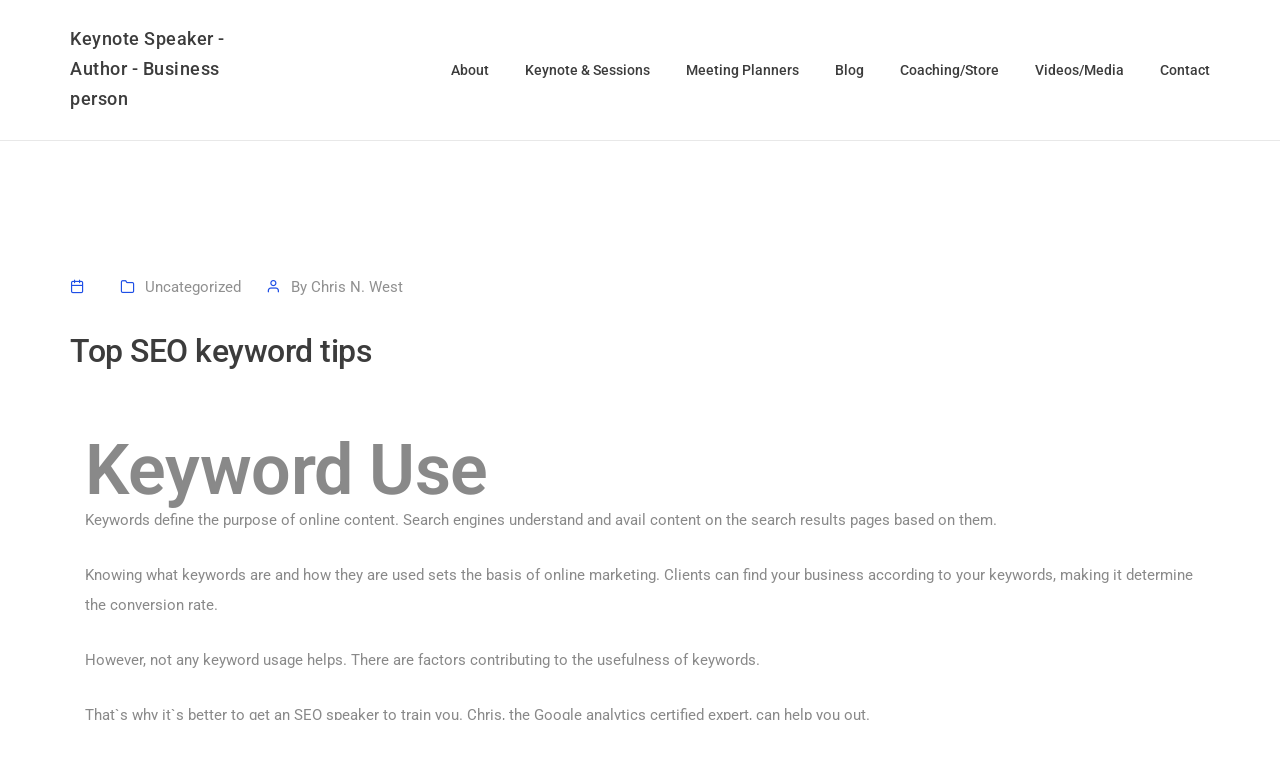

--- FILE ---
content_type: text/css
request_url: https://chrisnwest.com/wp-content/uploads/elementor/css/post-18115.css?ver=1769072065
body_size: 1047
content:
.elementor-widget-section .scroll-to-down-text{font-family:var( --e-global-typography-primary-font-family ), Sans-serif;font-weight:var( --e-global-typography-primary-font-weight );}.elementor-18115 .elementor-element.elementor-element-480828ff:not(.elementor-motion-effects-element-type-background), .elementor-18115 .elementor-element.elementor-element-480828ff > .elementor-motion-effects-container > .elementor-motion-effects-layer{background-color:#262B35;}.elementor-18115 .elementor-element.elementor-element-480828ff{transition:background 0.3s, border 0.3s, border-radius 0.3s, box-shadow 0.3s;}.elementor-18115 .elementor-element.elementor-element-480828ff > .elementor-background-overlay{transition:background 0.3s, border-radius 0.3s, opacity 0.3s;}.elementor-18115 .elementor-element.elementor-element-67127f0 > .elementor-element-populated{padding:0px 0px 0px 0px !important;}.elementor-18115 .elementor-element.elementor-element-7aab8613{padding:5% 0% 5% 0%;}.elementor-widget-litho-simple-navigation .litho-navigation-menu li > a{font-family:var( --e-global-typography-primary-font-family ), Sans-serif;font-weight:var( --e-global-typography-primary-font-weight );}.elementor-widget-litho-simple-navigation .title{font-family:var( --e-global-typography-primary-font-family ), Sans-serif;font-weight:var( --e-global-typography-primary-font-weight );}.elementor-18115 .elementor-element.elementor-element-3ba64fdc .litho-navigation-menu li > a{font-family:var( --e-global-typography-text-font-family ), Sans-serif;font-weight:var( --e-global-typography-text-font-weight );color:#8890A4;}.elementor-18115 .elementor-element.elementor-element-3ba64fdc .litho-navigation-menu li > a:hover{color:#FFFFFF;}.elementor-18115 .elementor-element.elementor-element-3ba64fdc .title{font-size:15px;line-height:30px;color:#FFFFFF;fill:#FFFFFF;-webkit-text-fill-color:initial;padding:0px 0px 0px 0px;margin:0px 0px 20px 0px;}.elementor-widget-litho-drop-cap.elementor-drop-cap-view-stacked .elementor-drop-cap{background-color:var( --e-global-color-primary );}.elementor-widget-litho-drop-cap.elementor-drop-cap-view-framed .elementor-drop-cap, .elementor-widget-litho-drop-cap.elementor-drop-cap-view-default .elementor-drop-cap{color:var( --e-global-color-primary );border-color:var( --e-global-color-primary );}.elementor-widget-litho-heading .litho-primary-title, .elementor-widget-litho-heading .litho-primary-title a{font-family:var( --e-global-typography-primary-font-family ), Sans-serif;font-weight:var( --e-global-typography-primary-font-weight );}.elementor-widget-litho-heading .litho-secondary-title, .elementor-widget-litho-heading .litho-secondary-title a{font-family:var( --e-global-typography-primary-font-family ), Sans-serif;font-weight:var( --e-global-typography-primary-font-weight );}.elementor-18115 .elementor-element.elementor-element-52628de4 .litho-primary-title, .elementor-18115 .elementor-element.elementor-element-52628de4 .litho-primary-title a{font-size:15px;line-height:30px;color:#FFFFFF;fill:#FFFFFF;-webkit-text-fill-color:initial;display:block;}.elementor-18115 .elementor-element.elementor-element-52628de4 .litho-primary-title{white-space:normal;margin:0px 0px 20px 0px;}.elementor-18115 .elementor-element.elementor-element-52628de4 .horizontal-separator{height:1px;width:10%;display:inline-block;vertical-align:middle;}.elementor-widget-text-editor{font-family:var( --e-global-typography-text-font-family ), Sans-serif;font-weight:var( --e-global-typography-text-font-weight );color:var( --e-global-color-text );}.elementor-widget-text-editor.elementor-drop-cap-view-stacked .elementor-drop-cap{background-color:var( --e-global-color-primary );}.elementor-widget-text-editor.elementor-drop-cap-view-framed .elementor-drop-cap, .elementor-widget-text-editor.elementor-drop-cap-view-default .elementor-drop-cap{color:var( --e-global-color-primary );border-color:var( --e-global-color-primary );}.elementor-widget-text-editor.elementor-drop-cap-view-letter-big .elementor-drop-cap{color:var( --e-global-color-primary );}.elementor-18115 .elementor-element.elementor-element-4c8a312d .litho-primary-title, .elementor-18115 .elementor-element.elementor-element-4c8a312d .litho-primary-title a{font-size:15px;line-height:30px;color:#FFFFFF;fill:#FFFFFF;-webkit-text-fill-color:initial;display:block;}.elementor-18115 .elementor-element.elementor-element-4c8a312d .litho-primary-title{white-space:normal;margin:0px 0px 00px 0px;}.elementor-18115 .elementor-element.elementor-element-4c8a312d .horizontal-separator{height:1px;width:10%;display:inline-block;vertical-align:middle;}.elementor-widget-litho-social-icons .elementor-social-icon .social-icon-text{font-family:var( --e-global-typography-primary-font-family ), Sans-serif;font-weight:var( --e-global-typography-primary-font-weight );}.elementor-widget-litho-social-icons .elementor-social-icon .social-icon-follow-text{font-family:var( --e-global-typography-primary-font-family ), Sans-serif;font-weight:var( --e-global-typography-primary-font-weight );}.elementor-18115 .elementor-element.elementor-element-45c7b9c6 .elementor-repeater-item-1593058.elementor-icon i:before{color:#B783FF;fill:#B783FF;-webkit-text-fill-color:transparent;background-clip:text;-webkit-background-clip:text;background-image:linear-gradient(90deg, #B783FF 0%, #FF9393 100%);}.elementor-18115 .elementor-element.elementor-element-45c7b9c6 > .elementor-widget-container{margin:20px 0px 0px 0px;}.elementor-18115 .elementor-element.elementor-element-45c7b9c6 .elementor-icon i, .elementor-18115 .elementor-element.elementor-element-45c7b9c6 .elementor-icon .social-icon-text{color:#8890A4;}.elementor-18115 .elementor-element.elementor-element-45c7b9c6 .elementor-icon svg{fill:#8890A4;}.elementor-18115 .elementor-element.elementor-element-45c7b9c6 .elementor-social-icon:hover i, .elementor-18115 .elementor-element.elementor-element-45c7b9c6 .elementor-social-icon:hover .social-icon-text{color:#FFFFFF;}.elementor-18115 .elementor-element.elementor-element-45c7b9c6 .elementor-social-icon:hover svg{fill:#FFFFFF;}.elementor-18115 .elementor-element.elementor-element-45c7b9c6 .elementor-social-icon .social-icon-text{font-size:12px;text-transform:uppercase;line-height:16px;margin:0px 0px 0px 10px;}.elementor-18115 .elementor-element.elementor-element-45c7b9c6 .elementor-social-icon{font-size:18px;}.elementor-18115 .elementor-element.elementor-element-45c7b9c6 .elementor-social-icon:hover{opacity:1;transition:all 0.3s;-webkit-transition:all 0.3s;}.elementor-widget-icon-list .elementor-icon-list-item:not(:last-child):after{border-color:var( --e-global-color-text );}.elementor-widget-icon-list .elementor-icon-list-icon i{color:var( --e-global-color-primary );}.elementor-widget-icon-list .elementor-icon-list-icon svg{fill:var( --e-global-color-primary );}.elementor-widget-icon-list .elementor-icon-list-item > .elementor-icon-list-text, .elementor-widget-icon-list .elementor-icon-list-item > a{font-family:var( --e-global-typography-text-font-family ), Sans-serif;font-weight:var( --e-global-typography-text-font-weight );}.elementor-widget-icon-list .elementor-icon-list-text{color:var( --e-global-color-secondary );}.elementor-18115 .elementor-element.elementor-element-3df44704 .elementor-icon-list-icon i{color:#FFFFFF;transition:color 0.3s;}.elementor-18115 .elementor-element.elementor-element-3df44704 .elementor-icon-list-icon svg{fill:#FFFFFF;transition:fill 0.3s;}.elementor-18115 .elementor-element.elementor-element-3df44704{--e-icon-list-icon-size:13px;--icon-vertical-offset:0px;}.elementor-18115 .elementor-element.elementor-element-3df44704 .elementor-icon-list-icon{padding-inline-end:10px;}.elementor-18115 .elementor-element.elementor-element-3df44704 .elementor-icon-list-text{color:#8890A4;transition:color 0.3s;}.elementor-18115 .elementor-element.elementor-element-3df44704 .elementor-icon-list-item:hover .elementor-icon-list-text{color:#FFFFFF;}.elementor-18115 .elementor-element.elementor-element-5933ebb5 > .elementor-container > .elementor-column > .elementor-widget-wrap{align-content:center;align-items:center;}.elementor-18115 .elementor-element.elementor-element-5933ebb5{border-style:solid;border-width:1px 0px 0px 0px;border-color:#FFFFFF1A;padding:35px 0px 35px 0px;}.elementor-18115 .elementor-element.elementor-element-781d94c9 > .elementor-element-populated{text-align:center;}.elementor-18115 .elementor-element.elementor-element-643fe0c6 .litho-primary-title, .elementor-18115 .elementor-element.elementor-element-643fe0c6 .litho-primary-title a{font-family:var( --e-global-typography-text-font-family ), Sans-serif;font-weight:var( --e-global-typography-text-font-weight );color:#8890A4;fill:#8890A4;-webkit-text-fill-color:initial;}.elementor-18115 .elementor-element.elementor-element-643fe0c6 .litho-primary-title{white-space:normal;}.elementor-18115 .elementor-element.elementor-element-643fe0c6 .litho-secondary-title, .elementor-18115 .elementor-element.elementor-element-643fe0c6 .litho-secondary-title a{font-family:var( --e-global-typography-text-font-family ), Sans-serif;font-weight:var( --e-global-typography-text-font-weight );color:#8890A4;fill:#8890A4;-webkit-text-fill-color:initial;}.elementor-18115 .elementor-element.elementor-element-643fe0c6 .litho-secondary-title a:hover{color:#FFFFFF;fill:#FFFFFF;-webkit-text-fill-color:initial;}.elementor-18115 .elementor-element.elementor-element-643fe0c6 .horizontal-separator{height:1px;width:10%;display:inline-block;vertical-align:middle;}.elementor-18115 .elementor-element.elementor-element-671114d3{text-align:right;}.elementor-18115 .elementor-element.elementor-element-671114d3 .elementor-icon i, .elementor-18115 .elementor-element.elementor-element-671114d3 .elementor-icon .social-icon-text{color:#FFFFFF;}.elementor-18115 .elementor-element.elementor-element-671114d3 .elementor-icon svg{fill:#FFFFFF;}.elementor-18115 .elementor-element.elementor-element-671114d3 .elementor-social-icon:hover i, .elementor-18115 .elementor-element.elementor-element-671114d3 .elementor-social-icon:hover .social-icon-text{color:#FFFFFF80;}.elementor-18115 .elementor-element.elementor-element-671114d3 .elementor-social-icon:hover svg{fill:#FFFFFF80;}.elementor-18115 .elementor-element.elementor-element-671114d3 li:not(:last-child) .elementor-social-icon{margin-right:20px;}.elementor-18115 .elementor-element.elementor-element-671114d3 .elementor-social-icon:hover{opacity:0.9;transition:all 0.3s;-webkit-transition:all 0.3s;}@media(max-width:1024px) and (min-width:768px){.elementor-18115 .elementor-element.elementor-element-193203b7{width:50%;}.elementor-18115 .elementor-element.elementor-element-99a6114{width:50%;}.elementor-18115 .elementor-element.elementor-element-640d0043{width:50%;}.elementor-18115 .elementor-element.elementor-element-6a1edaee{width:50%;}}@media(max-width:1024px){.elementor-18115 .elementor-element.elementor-element-7aab8613{padding:50px 25px 50px 25px;}.elementor-18115 .elementor-element.elementor-element-193203b7 > .elementor-element-populated{margin:0px 0px 40px 0px;--e-column-margin-right:0px;--e-column-margin-left:0px;}.elementor-18115 .elementor-element.elementor-element-99a6114 > .elementor-element-populated{margin:0px 0px 40px 0px;--e-column-margin-right:0px;--e-column-margin-left:0px;}.elementor-18115 .elementor-element.elementor-element-5933ebb5{padding:35px 25px 35px 25px;}}@media(max-width:767px){.elementor-18115 .elementor-element.elementor-element-7aab8613{padding:50px 0px 50px 0px;}.elementor-18115 .elementor-element.elementor-element-193203b7 > .elementor-element-populated{margin:0px 0px 25px 0px;--e-column-margin-right:0px;--e-column-margin-left:0px;}.elementor-18115 .elementor-element.elementor-element-3ba64fdc .title{margin:0px 0px 10px 0px;}.elementor-18115 .elementor-element.elementor-element-99a6114 > .elementor-element-populated{margin:0px 0px 25px 0px;--e-column-margin-right:0px;--e-column-margin-left:0px;}.elementor-18115 .elementor-element.elementor-element-52628de4 .litho-primary-title{margin:0px 0px 10px 0px;}.elementor-18115 .elementor-element.elementor-element-640d0043 > .elementor-element-populated{margin:0px 0px 25px 0px;--e-column-margin-right:0px;--e-column-margin-left:0px;}.elementor-18115 .elementor-element.elementor-element-4c8a312d .litho-primary-title{margin:0px 0px 5px 0px;}.elementor-18115 .elementor-element.elementor-element-5933ebb5{padding:35px 0px 35px 0px;}.elementor-18115 .elementor-element.elementor-element-41884c14.elementor-column > .elementor-widget-wrap{justify-content:center;}.elementor-18115 .elementor-element.elementor-element-77e19a2e{width:initial;max-width:initial;}.elementor-18115 .elementor-element.elementor-element-77e19a2e > .elementor-widget-container{margin:0px 0px 20px 0px;}.elementor-18115 .elementor-element.elementor-element-781d94c9.elementor-column > .elementor-widget-wrap{justify-content:center;}.elementor-18115 .elementor-element.elementor-element-781d94c9 > .elementor-element-populated{margin:0px 0px 20px 0px;--e-column-margin-right:0px;--e-column-margin-left:0px;}.elementor-18115 .elementor-element.elementor-element-643fe0c6{width:initial;max-width:initial;}.elementor-18115 .elementor-element.elementor-element-5158a26f.elementor-column > .elementor-widget-wrap{justify-content:center;}.elementor-18115 .elementor-element.elementor-element-671114d3{width:initial;max-width:initial;}}

--- FILE ---
content_type: application/javascript
request_url: https://chrisnwest.com/wp-content/cache/min/1/wp-content/plugins/litho-addons/includes/assets/js/drop-cap.js?ver=1758271393
body_size: 71
content:
(function($){"use strict";var LithoAddonsInit={settings:{selectors:{paragraph:'p:first',},classes:{dropCap:'elementor-drop-cap',dropCapLetter:'elementor-drop-cap-letter',},},init:function(){elementorFrontend.hooks.addAction('frontend/element_ready/litho-drop-cap.default',LithoAddonsInit.dropCapInit)},dropCapInit:function($scope){const selectors=LithoAddonsInit.settings.selectors;const classes=LithoAddonsInit.settings.classes;const $paragraph=$scope.find(selectors.paragraph);if(!$paragraph.length){return}
const $dropCap=$('<span>',{class:classes.dropCap});const $dropCapLetter=$('<span>',{class:classes.dropCapLetter});$dropCap.append($dropCapLetter);const paragraphContent=$paragraph.html().replace(/&nbsp;/g,' ');const firstLetterMatch=paragraphContent.match(/^ *([^ ] ?)/);if(!firstLetterMatch){return}
const firstLetter=firstLetterMatch[1];const trimmedFirstLetter=firstLetter.trim();if('<'===trimmedFirstLetter){return}
$dropCapLetter.text(trimmedFirstLetter);const restoredParagraphContent=paragraphContent.slice(firstLetter.length).replace(/^ */,(match)=>{return new Array(match.length+1).join('&nbsp;')});var drop_cap_value=($scope.find('.elementor-drop-cap-yes'));if(drop_cap_value.length>0){$paragraph.html(restoredParagraphContent).prepend($dropCap)}},};$(window).on('elementor/frontend/init',LithoAddonsInit.init)})(jQuery)

--- FILE ---
content_type: application/javascript
request_url: https://chrisnwest.com/wp-content/cache/min/1/wp-content/themes/litho/assets/js/main.js?ver=1758271393
body_size: 5645
content:
(function($){"use strict";var tabletBreakPoint=1024;if(typeof elementorFrontendConfig!="undefined"){if(typeof elementorFrontendConfig.breakpoints!="undefined"){if(typeof elementorFrontendConfig.breakpoints.lg!="undefined"){tabletBreakPoint=elementorFrontendConfig.breakpoints.lg-1}}}
var lastScroll=0,linkDropdown=0;var isMobile=!1,isiPhoneiPad=!1;if(/Android|webOS|iPhone|iPad|iPod|BlackBerry|IEMobile|Opera Mini/i.test(navigator.userAgent)){isMobile=!0}
if(/iPhone|iPad|iPod/i.test(navigator.userAgent)){isiPhoneiPad=!0}
function isIE(){var ua=window.navigator.userAgent,msie=ua.indexOf('MSIE ');if(msie>0||!!navigator.userAgent.match(/Trident.*rv\:11\./)){return!0}else{return!1}
return!1}
function getWindowWidth(){return $(window).width()}
function getWindowHeight(){return $(window).height()}
function headerWrapper(scrollTop){var mini_header_height=0,main_header_height=0,mini_header_ts_height=0,main_header_ts_height=0,wpadminbarHeight=0,aboveHeaderHeight=0,ts_height=0;if($('#wpadminbar').length>0){wpadminbarHeight=$('#wpadminbar').outerHeight();wpadminbarHeight=Math.round(wpadminbarHeight)}
if($('.mini-header-main-wrapper').length>0){var mini_header_object=$('.mini-header-main-wrapper');mini_header_height=mini_header_object.outerHeight();ts_height=ts_height+mini_header_height}
if($('.header-common-wrapper.standard').length>0){var main_header_object=$('.header-common-wrapper.standard');main_header_height=main_header_object.outerHeight();main_header_object.css('margin-top',ts_height);ts_height=ts_height+main_header_height}
var headerAppearFlag=!1;if(scrollTop>ts_height){headerAppearFlag=!0}
if($('.mini-header-main-wrapper').length>0){var mini_header_object=$('.mini-header-main-wrapper');mini_header_object.css('margin-top','0px');if(mini_header_object.hasClass('appear-up-scroll')){if(scrollTop>lastScroll){scrollTop=scrollTop-1;if(headerAppearFlag){mini_header_object.css('top','-'+(ts_height)+'px')}
mini_header_object.removeClass('header-appear')}else{if(headerAppearFlag){aboveHeaderHeight=aboveHeaderHeight+mini_header_height}
mini_header_object.addClass('header-appear');mini_header_object.css('top',wpadminbarHeight+'px')}}else if(mini_header_object.hasClass('appear-down-scroll')){if(headerAppearFlag&&!$('.header-common-wrapper.standard').hasClass('no-sticky')){aboveHeaderHeight=aboveHeaderHeight+mini_header_height}else if(scrollTop>aboveHeaderHeight&&$('.header-common-wrapper.standard').hasClass('no-sticky')){mini_header_object.css('margin-top',aboveHeaderHeight+'px')}}}
if($('.header-common-wrapper.standard').length>0){var main_header_object=$('.header-common-wrapper');main_header_height=main_header_object.outerHeight();if(!main_header_object.hasClass('no-sticky')){if(headerAppearFlag&&scrollTop>0){main_header_object.css('margin-top',aboveHeaderHeight+'px')}else if(scrollTop>aboveHeaderHeight&&$('.mini-header-main-wrapper').hasClass('no-sticky')){main_header_object.css('margin-top',aboveHeaderHeight+'px')}}
if(main_header_object.hasClass('appear-up-scroll')){if(scrollTop>lastScroll){scrollTop=scrollTop-1;if(headerAppearFlag){main_header_object.css('top','-'+(ts_height)+'px')}
main_header_object.removeClass('header-appear')}else{main_header_object.addClass('header-appear');main_header_object.css('top',wpadminbarHeight+'px')}}else if(main_header_object.hasClass('appear-down-scroll')){if(headerAppearFlag&&!$('.mini-header-main-wrapper').hasClass('no-sticky')){aboveHeaderHeight=aboveHeaderHeight+main_header_height}else if(scrollTop>aboveHeaderHeight&&$('.mini-header-main-wrapper').hasClass('no-sticky')){main_header_object.css('margin-top',aboveHeaderHeight+'px')}}}
if(scrollTop>ts_height){$('header.site-header').addClass('sticky')}else{$('header.site-header').removeClass('sticky');$('.mini-header-main-wrapper, .header-common-wrapper').removeClass('header-appear')}
lastScroll=scrollTop;var el_scroll_top_arrow=$('.scroll-top-arrow');if(scrollTop>150){el_scroll_top_arrow.fadeIn('slow');$('.theme-demos').css('display','block')}else{el_scroll_top_arrow.fadeOut('slow')}}
$(window).on('load',function(){var el_preloader_overlay=$('.preloader-overlay');if(el_preloader_overlay.length>0){el_preloader_overlay.delay(2000).fadeOut('slow');if($('body').hasClass('preloader-overflow-hidden')){setTimeout(function(){$('body').removeClass('preloader-overflow-hidden')},2100)}}
$('img').not('[data-at2x]').attr('data-no-retina','')});$(document).ready(function(){var scrollTop=$(this).scrollTop();headerWrapper(scrollTop);if($('.inner-link').length>0&&'undefined'!=typeof LithoMain&&$.inArray('smooth-scroll',LithoMain.disable_scripts)<0){$('.inner-link').smoothScroll({speed:900,offset:1,beforeScroll:function(){$('.navbar-collapse.collapse').collapse('hide')}})}
if(scrollTop==10){var firstmenuLinks=$('.navbar-nav li:first-child a');if(firstmenuLinks.attr('href')&&firstmenuLinks.attr('href').indexOf('#')>-1){firstmenuLinks.addClass('active')}}
if($('.litho-post-single-slider').length>0&&'undefined'!=typeof LithoMain&&$.inArray('swiper',LithoMain.disable_scripts)<0){var swiperFull=new Swiper('.litho-post-single-slider',{loop:!0,autoplay:{delay:5000,},keyboard:{enabled:!0,onlyInViewport:!0,},slidesPerView:1,keyboardControl:!0,preventClicks:!1,watchOverflow:!0,navigation:{nextEl:'.swiper-button-next',prevEl:'.swiper-button-prev',},on:{resize:function(){this.update()}}})}
if($('.fit-videos').length>0&&'undefined'!=typeof LithoMain&&$.inArray('fitvids',LithoMain.disable_scripts)<0){$('.fit-videos').fitVids()}
if($('.site-header .litho-mini-cart-lists-wrap').length>0){lithoCustomVerticalScroll('.site-header .litho-mini-cart-lists-wrap')}
$(document).on('updated_cart_totals',function(){$.ajax({url:LithoAjax.ajaxurl,type:'POST',data:{action:'litho_refresh_mini_cart',},success:function(response){$('.widget_shopping_cart_content').html(response)}})});$('form.cart').on('click',function(){setTimeout(function(){$(document).trigger('updated_cart_totals')},1000)});$(document.body).on('wc_fragments_loaded',function(event,fragments,cart_hash,$button){lithoCustomVerticalScroll('.site-header .litho-mini-cart-lists-wrap')});$(document).on('mouseenter','.widget_shopping_cart_content',function(){lithoCustomVerticalScroll('.site-header .litho-mini-cart-lists-wrap')});function lithoCustomVerticalScroll(key){if('undefined'===typeof key||key===null||key===''){key='.site-header .litho-mini-cart-lists-wrap'}
if('undefined'!=typeof LithoMain&&$.inArray('mCustomScrollbar',LithoMain.disable_scripts)<0){$(key).mCustomScrollbar({theme:"dark",scrollInertia:100,scrollButtons:{enable:!1},keyboard:{enable:!0},mouseWheel:{enable:!0,scrollAmount:200},advanced:{updateOnContentResize:!0,autoExpandHorizontalScroll:!0,}})}}
if($('.litho-tooltip').length>0&&$.isFunction(window.tooltip)){$('.litho-tooltip').tooltip({boundary:'window'})}
if($('.tilt-box').length>0&&!isMobile&&'undefined'!=typeof LithoMain&&$.inArray('tilt',LithoMain.disable_scripts)<0){$('.tilt-box').each(function(){var _self=$(this);_self.tilt({maxTilt:20,perspective:1000,easing:'cubic-bezier(.03,.98,.52,.99)',scale:1,speed:500,transition:!0,reset:!0,glare:!1,disableAxis:null,maxGlare:1})})}
if('undefined'!=typeof LithoMain){var gdpr_cookie_name='litho_gdpr_cookie_notice_accepted'+LithoMain.site_id,div_wrap=$('.litho-cookie-policy-wrapper');if(typeof getLithoCookie(gdpr_cookie_name)!='undefined'&&getLithoCookie(gdpr_cookie_name)){div_wrap.addClass('banner-visited');div_wrap.remove()}else{div_wrap.removeClass('banner-visited')}
$('.litho-cookie-policy-button').on('click',function(){div_wrap.remove();setLithoCookie(gdpr_cookie_name,'visited','7')})}
function setLithoCookie(cname,cvalue,exdays){var d=new Date();d.setTime(d.getTime()+(exdays*24*60*60*1000));var expires=(exdays!=0&&exdays!='')?d.toUTCString():0;document.cookie=cname+"="+cvalue+";expires="+expires+";path=/"}
function getLithoCookie(cname){var name=cname+"=";var decodedCookie=decodeURIComponent(document.cookie);var ca=decodedCookie.split(';');for(var i=0;i<ca.length;i++){var c=ca[i];while(c.charAt(0)==' '){c=c.substring(1)}
if(c.indexOf(name)==0){return c.substring(name.length,c.length)}}
return""}
$('#commentform .submit').on('click',function(){var fields;fields="";var _grandParent=$(this).parent().parent();if(_grandParent.find('#author').length==1){if($('#author').val().length==0||$('#author').val().value==''){fields='1';$('#author').addClass('inputerror')}}
if(_grandParent.find('#comment').length==1){if($('#comment').val().length==0||$('#comment').val().value==''){fields='1';$('#comment').addClass('inputerror')}}
if(_grandParent.find('#email').length==1){if($('#email').val().length==0||$('#email').val().length==''){fields='1';$('#email').addClass('inputerror')}else{var re=new RegExp();re=/^\w+([\.-]?\w+)*@\w+([\.-]?\w+)*(\.\w{2,3})+$/;var sinput;sinput="";sinput=$('#email').val();if(!re.test(sinput)){fields='1';$('#email').addClass('inputerror')}}}
if(fields!=""){return!1}else{return!0}});$('.comment-field, #author, #email, #comment').on('keyup focus',function(e){$(this).removeClass('inputerror')});$('.theme-demos').find('.portfolio-grid').removeClass('portfolio-grid');$(document).on('click','.all-demo',function(){if($('body').hasClass('overflow-hidden')){$('body').removeClass('overflow-hidden')}else{$('body').addClass('overflow-hidden')}
var themeDemosObj=$(this).parents('.theme-demos');themeDemosObj.find('.grid-loading').removeClass('grid-loading');if(!themeDemosObj.hasClass('show')){themeDemosObj.addClass('show');var themeDemosScrollObj=themeDemosObj.find('.demos-wrapper');var scrollOptions=themeDemosScrollObj.attr('data-scroll-options')||'{ "theme": "dark" }';if(typeof(scrollOptions)!=='undefined'&&scrollOptions!==null&&'undefined'!=typeof LithoMain&&$.inArray('mCustomScrollbar',LithoMain.disable_scripts)<0){scrollOptions=$.parseJSON(scrollOptions);themeDemosScrollObj.mCustomScrollbar(scrollOptions)}}else{themeDemosObj.removeClass('show')}});if('undefined'!=typeof LithoMain&&$.inArray('magnific-popup',LithoMain.disable_scripts)<0&&($('.popup-youtube').length>0||$('.popup-vimeo').length>0||$('.popup-googlemap').length>0)){$('.popup-youtube, .popup-vimeo, .popup-googlemap').magnificPopup({preloader:!1,type:'iframe',mainClass:'mfp-fade litho-video-popup',removalDelay:160,fixedContentPos:!0,closeBtnInside:!1,})}
$(document).on('click','.popup-modal-dismiss',function(e){e.preventDefault();if('undefined'!=typeof LithoMain&&$.inArray('magnific-popup',LithoMain.disable_scripts)<0){$.magnificPopup.close()}});if('undefined'!=typeof LithoMain&&$.inArray('magnific-popup',LithoMain.disable_scripts)<0){var lightboxgallerygroups={};$('.lightbox-group-gallery-item').each(function(){var id=$(this).attr('data-group');if(!lightboxgallerygroups[id]){lightboxgallerygroups[id]=[]}
lightboxgallerygroups[id].push(this)});$.each(lightboxgallerygroups,function(){$(this).magnificPopup({type:'image',closeOnContentClick:!0,closeBtnInside:!1,fixedContentPos:!0,gallery:{enabled:!0},image:{titleSrc:function(item){var title='';var lightbox_caption='';if(item.el.attr('title')){title=item.el.attr('title')}
if(item.el.attr('data-lightbox-caption')){lightbox_caption+='<span class="litho-lightbox-caption">';lightbox_caption+=item.el.attr('data-lightbox-caption');lightbox_caption+='</span>'}
return title+lightbox_caption}},callbacks:{elementParse:function(item){if(item.el[0].className==='lightbox-group-gallery-item popup-youtube'||item.el[0].className==='lightbox-group-gallery-item popup-vimeo'){item.type='iframe'}else{item.type='image'}}},})})}
if($('.blog-post-gallery-type').length>0&&'undefined'!==typeof LithoMain&&$.inArray('imagesloaded',LithoMain.disable_scripts)<0&&$.inArray('isotope',LithoMain.disable_scripts)<0){$('.blog-post-gallery-type').imagesLoaded(function(){$('.blog-post-gallery-type').isotope({layoutMode:'masonry',itemSelector:'.grid-item',percentPosition:!0,masonry:{columnWidth:'.grid-sizer'}});$('.blog-post-gallery-type').isotope()})}
if($('.litho-related-posts-wrap .blog-grid').length>0&&'undefined'!=typeof LithoMain&&$.inArray('imagesloaded',LithoMain.disable_scripts)<0&&$.inArray('isotope',LithoMain.disable_scripts)<0){$('.litho-related-posts-wrap .blog-grid').each(function(){var _self=$(this);_self.imagesLoaded(function(){_self.isotope({layoutMode:'masonry',itemSelector:'.grid-item',percentPosition:!0,masonry:{columnWidth:'.grid-sizer'}});_self.isotope()})})}
if($('.default-blog-grid').length>0&&'undefined'!=typeof LithoMain&&$.inArray('imagesloaded',LithoMain.disable_scripts)<0&&$.inArray('isotope',LithoMain.disable_scripts)<0){$('.default-blog-grid').each(function(){var _self=$(this);_self.imagesLoaded(function(){_self.isotope({layoutMode:'masonry',itemSelector:'.grid-item',percentPosition:!0,masonry:{columnWidth:'.grid-sizer'}});_self.isotope()})})}
if($('.default-portfolio-grid').length>0&&'undefined'!=typeof LithoMain&&$.inArray('imagesloaded',LithoMain.disable_scripts)<0&&$.inArray('isotope',LithoMain.disable_scripts)<0){$('.default-portfolio-grid').imagesLoaded(function(){$('.default-portfolio-grid').isotope({layoutMode:'masonry',itemSelector:'.grid-item',percentPosition:!0,masonry:{columnWidth:'.grid-sizer'}});$('.default-portfolio-grid').isotope()})}
if($('.litho-related-portfolio-wrap .grid-masonry').length>0&&'undefined'!=typeof LithoMain&&$.inArray('imagesloaded',LithoMain.disable_scripts)<0&&$.inArray('isotope',LithoMain.disable_scripts)<0){$('.litho-related-portfolio-wrap .grid-masonry').imagesLoaded(function(){$('.litho-related-portfolio-wrap .grid-masonry').isotope({layoutMode:'masonry',itemSelector:'.grid-item',percentPosition:!0,masonry:{columnWidth:'.grid-sizer'}});$('.litho-related-portfolio-wrap .grid-masonry').isotope()})}
if(!$('body').hasClass('elementor-default')){$(document).on('mouseenter touchstart','.dropdown',function(e){var _this=$(this);_this.addClass('open');if(_this.hasClass('open')&&getWindowWidth()>tabletBreakPoint){_this.find('.dropdown-menu').removeClass('show')}
_this.siblings('.dropdown').removeClass('open');if(getWindowWidth()>=tabletBreakPoint){if($(e.target).siblings('.dropdown-menu').length){e.preventDefault()}}}).on('mouseleave','.dropdown',function(){var _this=$(this);_this.removeClass('open')})}
$('.header-common-wrapper ul.navbar-nav .megamenu').each(function(){var activeMenuLength=$(this).find('.megamenu-content .current-menu-item').length;if(activeMenuLength){if(!$(this).hasClass('current-menu-ancestor')){$(this).addClass('current-menu-ancestor')}}});$(document).on('touchstart click','.show-menu',function(e){if(!($(e.target).hasClass('push-button')||$(e.target).closest('.push-button').length||$(e.target).closest('.push-menu').length||$(e.target).closest('.hamburger-menu').length||$(e.target).parents('.left-menu-modern').length||$(e.target).closest('div.elementor-no-template-message').length)){$('.close-menu').trigger('click')}});$(document).on('click','.header-push-button .push-button',function(event){event.preventDefault();if($('body').hasClass('show-menu')){$('body').removeClass('show-menu');$('.sub-menu-item').collapse('hide');$('.menu-list-item.open').removeClass('show')}else{$('body').addClass('show-menu')}});$(document).on('click','.litho-left-menu > li.menu-item-has-children > .menu-toggle',function(){$('.sub-menu-item').each(function(){$(this).collapse('hide')});$('.left-sidebar-wrapper .left-sidebar-nav').parents('body').addClass('left-classic-mobile-menu');setTimeout(function(){if('undefined'!=typeof LithoMain&&$.inArray('sticky-kit',LithoMain.disable_scripts)<0){$('.left-sidebar-wrapper').trigger('sticky_kit:recalc')}},500)});$(document).on('click','.sub-menu-item > li.menu-item-has-children > .menu-toggle',function(e){e.preventDefault();var _parent=$(this).parent().find('.sub-menu-item');var _parentAttr=$(this).attr('data-bs-target');$(this).parent().parent('.sub-menu-item').find('.sub-menu-item').each(function(){var _this=$(this),attr=_this.parent().find('.menu-toggle').attr('data-bs-target');if(attr!=_parentAttr){_this.parent().find('.menu-toggle:not(.collapsed)').addClass('collapsed');_this.collapse('hide')}});$('.left-sidebar-wrapper .left-sidebar-nav').parents('body').addClass('left-classic-mobile-menu');setTimeout(function(){if('undefined'!=typeof LithoMain&&$.inArray('sticky-kit',LithoMain.disable_scripts)<0){$('.left-sidebar-wrapper').trigger('sticky_kit:recalc')}},500)});var flag=!1;$(document).on('click','.close-menu',function(){if(!flag){flag=!0;setTimeout(function(){flag=!1},500);$('body').removeClass('show-menu left-classic-mobile-menu');$('.sub-menu-item').collapse('hide');$('.menu-item.open').removeClass('show')}});$(document).on('keydown',function(e){if(e.keyCode===27){$('.close-menu').trigger('click');$(window).trigger('closemenu')}});function getTopSpaceHeaderHeight(){var mini_header_height=0,main_header_height=0,wpadminbarHeight=0,ts_height=0;if($('.admin-bar #wpadminbar').length>0){wpadminbarHeight=$('.admin-bar #wpadminbar').outerHeight();wpadminbarHeight=Math.round(wpadminbarHeight);ts_height=ts_height+wpadminbarHeight}
if($('.mini-header-main-wrapper').length>0){var mini_header_object=$('.mini-header-main-wrapper');mini_header_height=mini_header_object.outerHeight();ts_height=ts_height+mini_header_height}
if($('.header-common-wrapper.standard').length>0){var main_header_object=$('.header-common-wrapper.standard');main_header_height=main_header_object.outerHeight();ts_height=ts_height+main_header_height}
return ts_height}
setHeaderTopSpace();function setHeaderTopSpace(){var mini_header_height=0,main_header_height=0,mini_header_ts_height=0,main_header_ts_height=0,wpadminbarHeight=0,ts_height=0,ts_full_title_height=0;if($('.mini-header-main-wrapper').length>0){var mini_header_object=$('.mini-header-main-wrapper');if(!$('header').hasClass('sticky')){mini_header_height=mini_header_object.outerHeight();ts_height=ts_height+mini_header_height}}
if($('.header-common-wrapper.standard').length>0){var main_header_object=$('.header-common-wrapper.standard');main_header_height=main_header_object.outerHeight();main_header_object.css('margin-top',ts_height);ts_height=ts_height+main_header_height}
if($('.header-common-wrapper.left-menu-classic').length>0){var main_header_object=$('.header-common-wrapper.left-menu-classic').find('.elementor section').first();main_header_height=main_header_object.outerHeight();ts_height=ts_height+main_header_height}
var pageContent=$('.litho-main-content-wrap').find('.entry-content-inner'),sectionFirst=pageContent.find('.elementor section').first();var pageTitle=$('.litho-main-title-wrappper'),pageTitlesection=pageTitle.find('.elementor section').first();if($('.litho-main-title-wrappper').length>0&&pageTitlesection.hasClass('top-space')||$('.default-main-title-wrappper').length>0){var padding_top=$('.litho-main-title-wrappper').attr('data-padding-top');if(padding_top==''||padding_top==undefined){padding_top=$('.litho-main-title-wrappper').css('padding-top');$('.litho-main-title-wrappper').attr('data-padding-top',padding_top)}
ts_height=parseInt(ts_height)+parseInt(padding_top);$('.litho-main-title-wrappper .top-space').css('padding-top',ts_height+'px')}else if($('.litho-main-inner-content-wrap').hasClass('top-space')&&$('.litho-main-title-wrappper').length===0){$('.litho-main-inner-content-wrap.top-space').parents('.litho-main-content-wrap').css('margin-top',ts_height+'px')}else if((sectionFirst.hasClass('top-space')||$('.error-404').hasClass('top-space'))&&$('.litho-main-title-wrappper').length===0){$('.litho-main-content-wrap .top-space, .error-404.top-space').parents('.litho-main-content-wrap').css('margin-top',ts_height+'px')}else{if(getWindowWidth()<=tabletBreakPoint){$('header nav').addClass('mobile-top-space');if($('header nav').hasClass('mobile-top-space')){$('body').css('padding-top',ts_height+'px')}}else{$('header nav').removeClass('mobile-top-space');$('body').css('padding-top','');if((!$('header nav').hasClass('no-sticky')&&$('header nav').hasClass('mobile-top-space'))||$('.left-menu-classic').hasClass('mobile-top-space')){$('body').css('padding-top',ts_height+'px')}else{$('body').css('padding-top','')}}}
if($('.full-screen').length>0&&'undefined'!=typeof LithoMain&&$.inArray('imagesloaded',LithoMain.disable_scripts)<0){if($('.admin-bar #wpadminbar').length>0){wpadminbarHeight=$('.admin-bar #wpadminbar').outerHeight();wpadminbarHeight=Math.round(wpadminbarHeight)}
$('.full-screen').each(function(){var _self=$(this);_self.parents('.elementor-top-section').imagesLoaded(function(){var minheight=getWindowHeight();if(_self.parents('.elementor-top-section').hasClass('top-space')){minheight=minheight-ts_height;_self.css('min-height',(minheight-wpadminbarHeight))}else{if(getWindowWidth()<=tabletBreakPoint){var fulltotalHeight=wpadminbarHeight+ts_height;_self.css('min-height',minheight-fulltotalHeight)}else{_self.css('min-height',(minheight-wpadminbarHeight))}}})})}
if($('.full-screen-height').length>0){if($('.admin-bar #wpadminbar').length>0){wpadminbarHeight=$('.admin-bar #wpadminbar').outerHeight();wpadminbarHeight=Math.round(wpadminbarHeight)}
$('.full-screen-height').each(function(){var _self=$(this);var _height=getWindowHeight();setTimeout(function(){if(getWindowWidth()<=tabletBreakPoint){var fulltotalHeight=wpadminbarHeight+ts_height;_self.css('height',(_height-fulltotalHeight))}else{_self.css('height',(_height-wpadminbarHeight))}},500)})}}
stickyElement();function stickyElement(){if(getWindowWidth()>=tabletBreakPoint){if($('.left-sidebar-wrapper .header-left-wrapper').length>0&&'undefined'!=typeof LithoMain&&$.inArray('sticky-kit',LithoMain.disable_scripts)<0){$('.left-sidebar-wrapper .header-left-wrapper').stick_in_parent({recalc:1})}}}
stickyFooter();function stickyFooter(){if($('.footer-sticky').length>0){if('undefined'!=typeof LithoMain&&$.inArray('imagesloaded',LithoMain.disable_scripts)<0){$('.footer-sticky').imagesLoaded(function(){stickyFootercallback()})}else{stickyFootercallback()}}
if($('.box-layout').length>0&&$('.footer-sticky').length>0){var boxLayoutObj=$('.box-layout'),boxLayoutwidth=boxLayoutObj.width();boxLayoutObj.find('.footer-sticky').css({'margin':'0 auto','width':boxLayoutwidth,'max-width':boxLayoutwidth})}}
function stickyFootercallback(){var footerHeight=$('.footer-sticky').outerHeight();$('.litho-main-content-wrap').css({'margin-bottom':footerHeight})}
if($('.header-common-wrapper').hasClass('left-menu-classic')){var $leftMenu=$('.left-menu-classic').find('.elementor-widget-litho-left-menu');if($leftMenu.length>0){$leftMenu.parents('.elementor-top-section').addClass('left-menu-classic-section')}}
var $navbarWidgetNavbar=$('.header-common-wrapper.standard .elementor-widget-litho-mega-menu .navbar-collapse');var $navbarWidgetNavbarToggle=$('.header-common-wrapper.standard .elementor-widget-litho-mega-menu .navbar-toggler');var mobileNavStyle=$('body').attr('data-mobile-nav-style');mobileModernFullscreenNavigation();function mobileModernFullscreenNavigation(){var layout_class='';if($('.box-layout').length>0){layout_class='.box-layout'}else{layout_class='.page-layout'}
if(getWindowWidth()<=tabletBreakPoint){if((mobileNavStyle=='modern'||mobileNavStyle=='full-screen-menu')&&$navbarWidgetNavbar.length>1&&!$('.navbar-nav-clone').length){$navbarWidgetNavbar.first().find('.navbar-nav').clone(!1).addClass('navbar-nav-clone').insertBefore($navbarWidgetNavbar.last().find('.navbar-nav'));$navbarWidgetNavbar.last().addClass('navbar-collapse-final');$navbarWidgetNavbarToggle.last().addClass('navbar-toggler-final')}}else{if((mobileNavStyle=='modern'||mobileNavStyle=='full-screen-menu')&&$navbarWidgetNavbar.length>1&&$('.navbar-nav-clone').length>0){$navbarWidgetNavbar.last().removeClass('navbar-collapse-final');$navbarWidgetNavbarToggle.last().removeClass('navbar-toggler-final');$navbarWidgetNavbar.last().find('.navbar-nav-clone').remove()}}
if(getWindowWidth()<=tabletBreakPoint){if((mobileNavStyle=='modern'||mobileNavStyle=='full-screen-menu')&&!$('.navbar-'+mobileNavStyle+'-inner').length){if($navbarWidgetNavbar.length>1){var targetButtonClone=$('.header-common-wrapper.standard .navbar-toggler-final').clone(!1).addClass('navbar-toggler-clone').insertAfter(layout_class),targetNavClone=$('.header-common-wrapper.standard .navbar-collapse-final').clone(!1).addClass('navbar-collapse-clone').attr('id','navbarNav-clone').insertAfter(layout_class);var mobileNavInnerHTML='';mobileNavInnerHTML+='<div class="navbar-';mobileNavInnerHTML+=mobileNavStyle;mobileNavInnerHTML+='-inner"></div>';$('.navbar-toggler-clone, .navbar-collapse-clone').wrapAll(mobileNavInnerHTML);$('.navbar-toggler').attr('data-bs-target','#navbarNav-clone').attr('aria-controls','#navbarNav-clone')}else{var targetButtonClone=$('.header-common-wrapper.standard .navbar-toggler').clone(!1).addClass('navbar-toggler-clone').insertAfter(layout_class),targetNavClone=$('.header-common-wrapper.standard .navbar-collapse').clone(!1).addClass('navbar-collapse-clone').attr('id','navbarNav-clone').insertAfter(layout_class);var mobileNavInnerHTML='';mobileNavInnerHTML+='<div class="navbar-';mobileNavInnerHTML+=mobileNavStyle;mobileNavInnerHTML+='-inner"></div>';$('.navbar-toggler-clone, .navbar-collapse-clone').wrapAll(mobileNavInnerHTML);$('.navbar-toggler').attr('data-bs-target','#navbarNav-clone').attr('aria-controls','#navbarNav-clone')}
$('.navbar-'+mobileNavStyle+'-inner').find('.dropdown-toggle').addClass('dropdown-toggle-clone');if($('.navbar-collapse-clone').length>0&&'undefined'!=typeof LithoMain&&$.inArray('mCustomScrollbar',LithoMain.disable_scripts)<0){$('.navbar-collapse-clone').mCustomScrollbar()}
if(mobileNavStyle=='modern'&&!$('.navbar-show-modern-bg').length){$('<div class="navbar-show-modern-bg"></div>').insertAfter(layout_class)}}}}
$(document).on('touchstart click','body',function(e){if(!$(e.target).parents('nav').hasClass('standard')&&getWindowWidth()>=tabletBreakPoint){if($('.dropdown').length>0){$('.dropdown').each(function(){if($(this).hasClass('open')){$(this).removeClass('open show')}})}}
if(!$('.navbar-collapse').has(e.target).is('.navbar-collapse')&&$('.navbar-collapse').hasClass('show')&&!$(e.target).hasClass('navbar-toggle')&&!$(e.target).hasClass('navbar-collapse-clone')){$('.navbar-collapse').collapse('hide')}
if(!$(e.target).closest('.theme-demos').length&&$('.theme-demos').hasClass('show')){$('.theme-demos').removeClass('show');if($('body').hasClass('overflow-hidden')){$('body').removeClass('overflow-hidden')}}});var flag=!1;$(document).on('click','.navbar-toggle',function(e){if(getWindowWidth()>=tabletBreakPoint){if(!flag){flag=!0;setTimeout(function(){flag=!1},500);$('body').addClass('show-menu')}else{if(!$('.navbar-collapse').has(e.target).is('.navbar-collapse')&&$('.navbar-collapse ul').hasClass('show')){$('.navbar-collapse').find('a.dropdown-toggle').addClass('collapsed');$('.navbar-collapse').find('ul.dropdown-menu').removeClass('show');$('.navbar-collapse a.dropdown-toggle').removeClass('active')}}}});navbarDropdown();function navbarDropdown(){if($('.navbar-modern-inner').length>0){if($('.dropdown-toggle-clone').length>0&&$.isFunction(window.dropdown)){$('.dropdown-toggle-clone').dropdown()}}else{if($('.dropdown-toggle').length>0&&$.isFunction(window.dropdown)){$('.dropdown-toggle').dropdown()}}}
navbarCollapseToggle();function navbarCollapseToggle(){$('.navbar-collapse-clone.collapse').on('show.bs.collapse',function(){if(!$('body').hasClass('navbar-collapse-show')){$('body').addClass('navbar-collapse-show');if($('body').attr('data-mobile-nav-bg-color')&&$('.navbar-modern-inner').length>0){var bgColor=$('body').attr('data-mobile-nav-bg-color');$('.navbar-show-modern-bg').css('background',bgColor)}
if($('body').attr('data-mobile-nav-bg-color')&&$('.navbar-full-screen-menu-inner').length>0){var bgColor=$('body').attr('data-mobile-nav-bg-color');$('.navbar-full-screen-menu-inner').css('background',bgColor)}}
var windowHeight=getWindowHeight();if($('.navbar-modern-inner').length>0||$('.navbar-full-screen-menu-inner').length>0){$(this).css('max-height',windowHeight)}else{$(this).css('max-height',(windowHeight-getTopSpaceHeaderHeight()))}}).on('hide.bs.collapse',function(){if($('body').hasClass('navbar-collapse-show')){$('body').removeClass('navbar-collapse-show')}})}
var pageScroll=0;$(window).on('scroll',function(){var scrollTop=$(this).scrollTop();if(pageScroll>0||scrollTop>pageScroll){headerWrapper(scrollTop)}
pageScroll++;var menuLinks=$('.navbar-nav li a'),scrollPos=scrollTop+60;if(menuLinks.length>0){menuLinks.each(function(){var _this=$(this);if(_this.attr('href')!=''&&_this.attr('href')!=undefined){var hasPos=_this.attr('href').indexOf('#');if(hasPos>-1){var res=_this.attr('href').substring(hasPos);var hashID=res.replace('#','');var elementExists=document.getElementById(hashID);if(res!=''&&res!='#'&&elementExists!=''&&elementExists!=null){var refElement=$(res);if(refElement.position().top<=scrollPos&&refElement.position().top+refElement.height()>scrollPos){menuLinks.removeClass('active');_this.addClass('active');$(window).trigger('closemenu')}
if(scrollTop<1){_this.removeClass('active')}}}}})}});$(window).on('resize',function(){stickyElement();stickyFooter();mobileModernFullscreenNavigation();navbarCollapseToggle();navbarDropdown();setTimeout(function(){setHeaderTopSpace()},400);if(!$('body').hasClass('elementor-editor-active')){setTimeout(function(){if($('.litho-related-posts-wrap .blog-grid').length>0&&'undefined'!=typeof LithoMain&&$.inArray('imagesloaded',LithoMain.disable_scripts)<0&&$.inArray('isotope',LithoMain.disable_scripts)<0){$('.litho-related-posts-wrap .blog-grid').imagesLoaded(function(){$('.litho-related-posts-wrap .blog-grid').isotope()})}
if($('.blog-post-gallery-type').length>0&&'undefined'!=typeof LithoMain&&$.inArray('imagesloaded',LithoMain.disable_scripts)<0&&$.inArray('isotope',LithoMain.disable_scripts)<0){$('.blog-post-gallery-type').imagesLoaded(function(){$('.blog-post-gallery-type').isotope('layout')})}
if($('.default-portfolio-grid').length>0&&'undefined'!=typeof LithoMain&&$.inArray('imagesloaded',LithoMain.disable_scripts)<0&&$.inArray('isotope',LithoMain.disable_scripts)<0){$('.default-portfolio-grid').imagesLoaded(function(){$('.default-portfolio-grid').isotope('layout')})}},500)}});$(window).on('orientationchange',function(e){$('.close-menu').trigger('click');$(window).trigger('closemenu')});$(window).on('closemenu',function(e){$('.dropdown').each(function(){var _this=$(this);_this.trigger('mouseleave');_this.removeClass('show');_this.children('.dropdown-menu').removeClass('show')});if($('.navbar-collapse').hasClass('show')){$('.navbar-collapse').collapse('hide');$('.navbar-collapse').removeClass('show')}
if($('body').hasClass('navbar-collapse-show')){$('body').removeClass('navbar-collapse-show')}
setTimeout(function(){if($('body').hasClass('navbar-collapse-show-after')){$('body').removeClass('navbar-collapse-show-after')}},500);setTimeout(function(){$('.navbar-collapse').css('left','')},400)});$(document).on('click','.scroll-top-arrow',function(){$('html, body').animate({scrollTop:0},800);return!1})})})(jQuery)